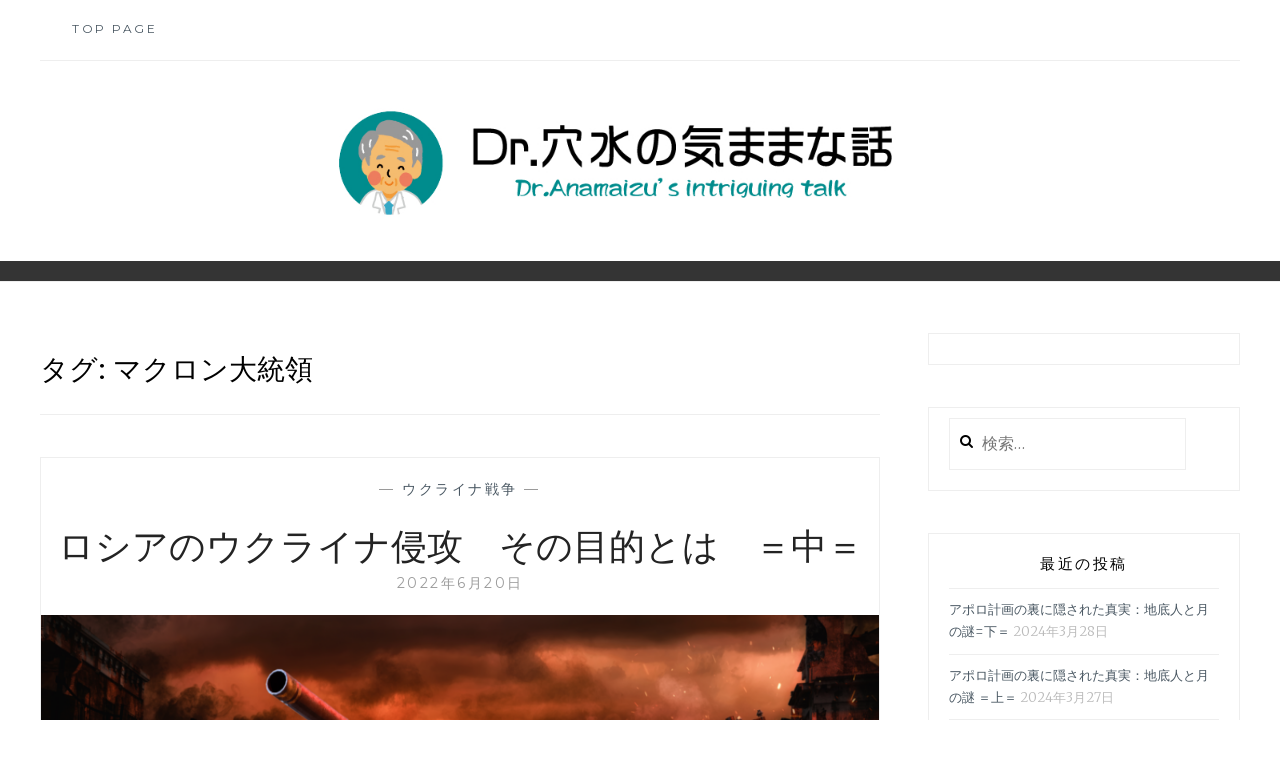

--- FILE ---
content_type: text/html; charset=UTF-8
request_url: https://arthuroil.jp/tag/%E3%83%9E%E3%82%AF%E3%83%AD%E3%83%B3%E5%A4%A7%E7%B5%B1%E9%A0%98/
body_size: 18092
content:
<!DOCTYPE html>
<html lang="ja" xmlns:fb="https://www.facebook.com/2008/fbml" xmlns:addthis="https://www.addthis.com/help/api-spec" >
<head>
<!-- Google Tag Manager -->

<!-- End Google Tag Manager -->
<meta charset="UTF-8">
<meta name="viewport" content="width=device-width, initial-scale=1">
<link rel="profile" href="https://gmpg.org/xfn/11">
<link rel="pingback" href="https://arthuroil.jp/xmlrpc.php">

<meta name='robots' content='index, follow, max-image-preview:large, max-snippet:-1, max-video-preview:-1' />
<!-- Jetpack Site Verification Tags -->
<meta name="google-site-verification" content="aNnRiBZvHOPl5OVJrEzqcPuFoO-gdt-1WeKcEWvxViA" />

	<!-- This site is optimized with the Yoast SEO Premium plugin v24.5 (Yoast SEO v26.6) - https://yoast.com/wordpress/plugins/seo/ -->
	<title>マクロン大統領 アーカイブ - Dr.穴水の気ままな話</title>
	<link rel="canonical" href="https://arthuroil.jp/tag/マクロン大統領/" />
	<meta property="og:locale" content="ja_JP" />
	<meta property="og:type" content="article" />
	<meta property="og:title" content="マクロン大統領 アーカイブ" />
	<meta property="og:url" content="https://arthuroil.jp/tag/マクロン大統領/" />
	<meta property="og:site_name" content="Dr.穴水の気ままな話" />
	<meta name="twitter:card" content="summary_large_image" />
	<script data-jetpack-boost="ignore" type="application/ld+json" class="yoast-schema-graph">{"@context":"https://schema.org","@graph":[{"@type":"CollectionPage","@id":"https://arthuroil.jp/tag/%e3%83%9e%e3%82%af%e3%83%ad%e3%83%b3%e5%a4%a7%e7%b5%b1%e9%a0%98/","url":"https://arthuroil.jp/tag/%e3%83%9e%e3%82%af%e3%83%ad%e3%83%b3%e5%a4%a7%e7%b5%b1%e9%a0%98/","name":"マクロン大統領 アーカイブ - Dr.穴水の気ままな話","isPartOf":{"@id":"https://arthuroil.jp/#website"},"primaryImageOfPage":{"@id":"https://arthuroil.jp/tag/%e3%83%9e%e3%82%af%e3%83%ad%e3%83%b3%e5%a4%a7%e7%b5%b1%e9%a0%98/#primaryimage"},"image":{"@id":"https://arthuroil.jp/tag/%e3%83%9e%e3%82%af%e3%83%ad%e3%83%b3%e5%a4%a7%e7%b5%b1%e9%a0%98/#primaryimage"},"thumbnailUrl":"https://arthuroil.jp/wp-content/uploads/2022/06/shutterstock_2130077543.png","breadcrumb":{"@id":"https://arthuroil.jp/tag/%e3%83%9e%e3%82%af%e3%83%ad%e3%83%b3%e5%a4%a7%e7%b5%b1%e9%a0%98/#breadcrumb"},"inLanguage":"ja"},{"@type":"ImageObject","inLanguage":"ja","@id":"https://arthuroil.jp/tag/%e3%83%9e%e3%82%af%e3%83%ad%e3%83%b3%e5%a4%a7%e7%b5%b1%e9%a0%98/#primaryimage","url":"https://arthuroil.jp/wp-content/uploads/2022/06/shutterstock_2130077543.png","contentUrl":"https://arthuroil.jp/wp-content/uploads/2022/06/shutterstock_2130077543.png","width":1200,"height":800},{"@type":"BreadcrumbList","@id":"https://arthuroil.jp/tag/%e3%83%9e%e3%82%af%e3%83%ad%e3%83%b3%e5%a4%a7%e7%b5%b1%e9%a0%98/#breadcrumb","itemListElement":[{"@type":"ListItem","position":1,"name":"ホーム","item":"https://arthuroil.jp/"},{"@type":"ListItem","position":2,"name":"マクロン大統領"}]},{"@type":"WebSite","@id":"https://arthuroil.jp/#website","url":"https://arthuroil.jp/","name":"Dr.穴水の気ままな話","description":"無数にある未来を予測する","publisher":{"@id":"https://arthuroil.jp/#/schema/person/27c01d61ca5598fe51547544526e3bcd"},"potentialAction":[{"@type":"SearchAction","target":{"@type":"EntryPoint","urlTemplate":"https://arthuroil.jp/?s={search_term_string}"},"query-input":{"@type":"PropertyValueSpecification","valueRequired":true,"valueName":"search_term_string"}}],"inLanguage":"ja"},{"@type":["Person","Organization"],"@id":"https://arthuroil.jp/#/schema/person/27c01d61ca5598fe51547544526e3bcd","name":"KimamaBlog","image":{"@type":"ImageObject","inLanguage":"ja","@id":"https://arthuroil.jp/#/schema/person/image/","url":"https://i0.wp.com/www.sophic.jp/blog/wp-content/uploads/2020/01/003.jpg?fit=1191%2C842&ssl=1","contentUrl":"https://i0.wp.com/www.sophic.jp/blog/wp-content/uploads/2020/01/003.jpg?fit=1191%2C842&ssl=1","width":1191,"height":842,"caption":"KimamaBlog"},"logo":{"@id":"https://arthuroil.jp/#/schema/person/image/"},"description":"１９５２年生まれ。青森市出身。青森県立東高等学校を卒業後、東京電機大学建築学科に在籍中７０年安保闘争に参加。卒後中学校数学教師、ゼネコンの現場監督、タクシー・ドライバーなどを勤務後、琉球大学医学部に入学。在学中より代替医学に興味があり、薬剤師、鍼灸師に学ぶ。平成元年、卒業後は第一期のバイ・ディジタル・オーリング・テスト（BDORT)　の認定医となり、青森市で青森東方クリニック（内科）を開業。O-ringテストを量子論に応用した５次元オーリングテストを提唱し、腸内細菌叢機能の研究中。"}]}</script>
	<!-- / Yoast SEO Premium plugin. -->


<link rel='dns-prefetch' href='//secure.gravatar.com' />
<link rel='dns-prefetch' href='//s7.addthis.com' />
<link rel='dns-prefetch' href='//stats.wp.com' />
<link rel='dns-prefetch' href='//fonts.googleapis.com' />
<link rel='dns-prefetch' href='//widgets.wp.com' />
<link rel='dns-prefetch' href='//s0.wp.com' />
<link rel='dns-prefetch' href='//0.gravatar.com' />
<link rel='dns-prefetch' href='//1.gravatar.com' />
<link rel='dns-prefetch' href='//2.gravatar.com' />
<link rel='dns-prefetch' href='//jetpack.wordpress.com' />
<link rel='dns-prefetch' href='//public-api.wordpress.com' />
<link rel='preconnect' href='//c0.wp.com' />
<link rel="alternate" type="application/rss+xml" title="Dr.穴水の気ままな話 &raquo; フィード" href="https://arthuroil.jp/feed/" />
<link rel="alternate" type="application/rss+xml" title="Dr.穴水の気ままな話 &raquo; コメントフィード" href="https://arthuroil.jp/comments/feed/" />
<link rel="alternate" type="application/rss+xml" title="Dr.穴水の気ままな話 &raquo; マクロン大統領 タグのフィード" href="https://arthuroil.jp/tag/%e3%83%9e%e3%82%af%e3%83%ad%e3%83%b3%e5%a4%a7%e7%b5%b1%e9%a0%98/feed/" />
<style id='wp-img-auto-sizes-contain-inline-css' type='text/css'>
img:is([sizes=auto i],[sizes^="auto," i]){contain-intrinsic-size:3000px 1500px}
/*# sourceURL=wp-img-auto-sizes-contain-inline-css */
</style>
<style id='wp-emoji-styles-inline-css' type='text/css'>

	img.wp-smiley, img.emoji {
		display: inline !important;
		border: none !important;
		box-shadow: none !important;
		height: 1em !important;
		width: 1em !important;
		margin: 0 0.07em !important;
		vertical-align: -0.1em !important;
		background: none !important;
		padding: 0 !important;
	}
/*# sourceURL=wp-emoji-styles-inline-css */
</style>
<style id='wp-block-library-inline-css' type='text/css'>
:root{--wp-block-synced-color:#7a00df;--wp-block-synced-color--rgb:122,0,223;--wp-bound-block-color:var(--wp-block-synced-color);--wp-editor-canvas-background:#ddd;--wp-admin-theme-color:#007cba;--wp-admin-theme-color--rgb:0,124,186;--wp-admin-theme-color-darker-10:#006ba1;--wp-admin-theme-color-darker-10--rgb:0,107,160.5;--wp-admin-theme-color-darker-20:#005a87;--wp-admin-theme-color-darker-20--rgb:0,90,135;--wp-admin-border-width-focus:2px}@media (min-resolution:192dpi){:root{--wp-admin-border-width-focus:1.5px}}.wp-element-button{cursor:pointer}:root .has-very-light-gray-background-color{background-color:#eee}:root .has-very-dark-gray-background-color{background-color:#313131}:root .has-very-light-gray-color{color:#eee}:root .has-very-dark-gray-color{color:#313131}:root .has-vivid-green-cyan-to-vivid-cyan-blue-gradient-background{background:linear-gradient(135deg,#00d084,#0693e3)}:root .has-purple-crush-gradient-background{background:linear-gradient(135deg,#34e2e4,#4721fb 50%,#ab1dfe)}:root .has-hazy-dawn-gradient-background{background:linear-gradient(135deg,#faaca8,#dad0ec)}:root .has-subdued-olive-gradient-background{background:linear-gradient(135deg,#fafae1,#67a671)}:root .has-atomic-cream-gradient-background{background:linear-gradient(135deg,#fdd79a,#004a59)}:root .has-nightshade-gradient-background{background:linear-gradient(135deg,#330968,#31cdcf)}:root .has-midnight-gradient-background{background:linear-gradient(135deg,#020381,#2874fc)}:root{--wp--preset--font-size--normal:16px;--wp--preset--font-size--huge:42px}.has-regular-font-size{font-size:1em}.has-larger-font-size{font-size:2.625em}.has-normal-font-size{font-size:var(--wp--preset--font-size--normal)}.has-huge-font-size{font-size:var(--wp--preset--font-size--huge)}.has-text-align-center{text-align:center}.has-text-align-left{text-align:left}.has-text-align-right{text-align:right}.has-fit-text{white-space:nowrap!important}#end-resizable-editor-section{display:none}.aligncenter{clear:both}.items-justified-left{justify-content:flex-start}.items-justified-center{justify-content:center}.items-justified-right{justify-content:flex-end}.items-justified-space-between{justify-content:space-between}.screen-reader-text{border:0;clip-path:inset(50%);height:1px;margin:-1px;overflow:hidden;padding:0;position:absolute;width:1px;word-wrap:normal!important}.screen-reader-text:focus{background-color:#ddd;clip-path:none;color:#444;display:block;font-size:1em;height:auto;left:5px;line-height:normal;padding:15px 23px 14px;text-decoration:none;top:5px;width:auto;z-index:100000}html :where(.has-border-color){border-style:solid}html :where([style*=border-top-color]){border-top-style:solid}html :where([style*=border-right-color]){border-right-style:solid}html :where([style*=border-bottom-color]){border-bottom-style:solid}html :where([style*=border-left-color]){border-left-style:solid}html :where([style*=border-width]){border-style:solid}html :where([style*=border-top-width]){border-top-style:solid}html :where([style*=border-right-width]){border-right-style:solid}html :where([style*=border-bottom-width]){border-bottom-style:solid}html :where([style*=border-left-width]){border-left-style:solid}html :where(img[class*=wp-image-]){height:auto;max-width:100%}:where(figure){margin:0 0 1em}html :where(.is-position-sticky){--wp-admin--admin-bar--position-offset:var(--wp-admin--admin-bar--height,0px)}@media screen and (max-width:600px){html :where(.is-position-sticky){--wp-admin--admin-bar--position-offset:0px}}

/*# sourceURL=wp-block-library-inline-css */
</style><style id='global-styles-inline-css' type='text/css'>
:root{--wp--preset--aspect-ratio--square: 1;--wp--preset--aspect-ratio--4-3: 4/3;--wp--preset--aspect-ratio--3-4: 3/4;--wp--preset--aspect-ratio--3-2: 3/2;--wp--preset--aspect-ratio--2-3: 2/3;--wp--preset--aspect-ratio--16-9: 16/9;--wp--preset--aspect-ratio--9-16: 9/16;--wp--preset--color--black: #000000;--wp--preset--color--cyan-bluish-gray: #abb8c3;--wp--preset--color--white: #ffffff;--wp--preset--color--pale-pink: #f78da7;--wp--preset--color--vivid-red: #cf2e2e;--wp--preset--color--luminous-vivid-orange: #ff6900;--wp--preset--color--luminous-vivid-amber: #fcb900;--wp--preset--color--light-green-cyan: #7bdcb5;--wp--preset--color--vivid-green-cyan: #00d084;--wp--preset--color--pale-cyan-blue: #8ed1fc;--wp--preset--color--vivid-cyan-blue: #0693e3;--wp--preset--color--vivid-purple: #9b51e0;--wp--preset--gradient--vivid-cyan-blue-to-vivid-purple: linear-gradient(135deg,rgb(6,147,227) 0%,rgb(155,81,224) 100%);--wp--preset--gradient--light-green-cyan-to-vivid-green-cyan: linear-gradient(135deg,rgb(122,220,180) 0%,rgb(0,208,130) 100%);--wp--preset--gradient--luminous-vivid-amber-to-luminous-vivid-orange: linear-gradient(135deg,rgb(252,185,0) 0%,rgb(255,105,0) 100%);--wp--preset--gradient--luminous-vivid-orange-to-vivid-red: linear-gradient(135deg,rgb(255,105,0) 0%,rgb(207,46,46) 100%);--wp--preset--gradient--very-light-gray-to-cyan-bluish-gray: linear-gradient(135deg,rgb(238,238,238) 0%,rgb(169,184,195) 100%);--wp--preset--gradient--cool-to-warm-spectrum: linear-gradient(135deg,rgb(74,234,220) 0%,rgb(151,120,209) 20%,rgb(207,42,186) 40%,rgb(238,44,130) 60%,rgb(251,105,98) 80%,rgb(254,248,76) 100%);--wp--preset--gradient--blush-light-purple: linear-gradient(135deg,rgb(255,206,236) 0%,rgb(152,150,240) 100%);--wp--preset--gradient--blush-bordeaux: linear-gradient(135deg,rgb(254,205,165) 0%,rgb(254,45,45) 50%,rgb(107,0,62) 100%);--wp--preset--gradient--luminous-dusk: linear-gradient(135deg,rgb(255,203,112) 0%,rgb(199,81,192) 50%,rgb(65,88,208) 100%);--wp--preset--gradient--pale-ocean: linear-gradient(135deg,rgb(255,245,203) 0%,rgb(182,227,212) 50%,rgb(51,167,181) 100%);--wp--preset--gradient--electric-grass: linear-gradient(135deg,rgb(202,248,128) 0%,rgb(113,206,126) 100%);--wp--preset--gradient--midnight: linear-gradient(135deg,rgb(2,3,129) 0%,rgb(40,116,252) 100%);--wp--preset--font-size--small: 13px;--wp--preset--font-size--medium: 20px;--wp--preset--font-size--large: 36px;--wp--preset--font-size--x-large: 42px;--wp--preset--spacing--20: 0.44rem;--wp--preset--spacing--30: 0.67rem;--wp--preset--spacing--40: 1rem;--wp--preset--spacing--50: 1.5rem;--wp--preset--spacing--60: 2.25rem;--wp--preset--spacing--70: 3.38rem;--wp--preset--spacing--80: 5.06rem;--wp--preset--shadow--natural: 6px 6px 9px rgba(0, 0, 0, 0.2);--wp--preset--shadow--deep: 12px 12px 50px rgba(0, 0, 0, 0.4);--wp--preset--shadow--sharp: 6px 6px 0px rgba(0, 0, 0, 0.2);--wp--preset--shadow--outlined: 6px 6px 0px -3px rgb(255, 255, 255), 6px 6px rgb(0, 0, 0);--wp--preset--shadow--crisp: 6px 6px 0px rgb(0, 0, 0);}:where(.is-layout-flex){gap: 0.5em;}:where(.is-layout-grid){gap: 0.5em;}body .is-layout-flex{display: flex;}.is-layout-flex{flex-wrap: wrap;align-items: center;}.is-layout-flex > :is(*, div){margin: 0;}body .is-layout-grid{display: grid;}.is-layout-grid > :is(*, div){margin: 0;}:where(.wp-block-columns.is-layout-flex){gap: 2em;}:where(.wp-block-columns.is-layout-grid){gap: 2em;}:where(.wp-block-post-template.is-layout-flex){gap: 1.25em;}:where(.wp-block-post-template.is-layout-grid){gap: 1.25em;}.has-black-color{color: var(--wp--preset--color--black) !important;}.has-cyan-bluish-gray-color{color: var(--wp--preset--color--cyan-bluish-gray) !important;}.has-white-color{color: var(--wp--preset--color--white) !important;}.has-pale-pink-color{color: var(--wp--preset--color--pale-pink) !important;}.has-vivid-red-color{color: var(--wp--preset--color--vivid-red) !important;}.has-luminous-vivid-orange-color{color: var(--wp--preset--color--luminous-vivid-orange) !important;}.has-luminous-vivid-amber-color{color: var(--wp--preset--color--luminous-vivid-amber) !important;}.has-light-green-cyan-color{color: var(--wp--preset--color--light-green-cyan) !important;}.has-vivid-green-cyan-color{color: var(--wp--preset--color--vivid-green-cyan) !important;}.has-pale-cyan-blue-color{color: var(--wp--preset--color--pale-cyan-blue) !important;}.has-vivid-cyan-blue-color{color: var(--wp--preset--color--vivid-cyan-blue) !important;}.has-vivid-purple-color{color: var(--wp--preset--color--vivid-purple) !important;}.has-black-background-color{background-color: var(--wp--preset--color--black) !important;}.has-cyan-bluish-gray-background-color{background-color: var(--wp--preset--color--cyan-bluish-gray) !important;}.has-white-background-color{background-color: var(--wp--preset--color--white) !important;}.has-pale-pink-background-color{background-color: var(--wp--preset--color--pale-pink) !important;}.has-vivid-red-background-color{background-color: var(--wp--preset--color--vivid-red) !important;}.has-luminous-vivid-orange-background-color{background-color: var(--wp--preset--color--luminous-vivid-orange) !important;}.has-luminous-vivid-amber-background-color{background-color: var(--wp--preset--color--luminous-vivid-amber) !important;}.has-light-green-cyan-background-color{background-color: var(--wp--preset--color--light-green-cyan) !important;}.has-vivid-green-cyan-background-color{background-color: var(--wp--preset--color--vivid-green-cyan) !important;}.has-pale-cyan-blue-background-color{background-color: var(--wp--preset--color--pale-cyan-blue) !important;}.has-vivid-cyan-blue-background-color{background-color: var(--wp--preset--color--vivid-cyan-blue) !important;}.has-vivid-purple-background-color{background-color: var(--wp--preset--color--vivid-purple) !important;}.has-black-border-color{border-color: var(--wp--preset--color--black) !important;}.has-cyan-bluish-gray-border-color{border-color: var(--wp--preset--color--cyan-bluish-gray) !important;}.has-white-border-color{border-color: var(--wp--preset--color--white) !important;}.has-pale-pink-border-color{border-color: var(--wp--preset--color--pale-pink) !important;}.has-vivid-red-border-color{border-color: var(--wp--preset--color--vivid-red) !important;}.has-luminous-vivid-orange-border-color{border-color: var(--wp--preset--color--luminous-vivid-orange) !important;}.has-luminous-vivid-amber-border-color{border-color: var(--wp--preset--color--luminous-vivid-amber) !important;}.has-light-green-cyan-border-color{border-color: var(--wp--preset--color--light-green-cyan) !important;}.has-vivid-green-cyan-border-color{border-color: var(--wp--preset--color--vivid-green-cyan) !important;}.has-pale-cyan-blue-border-color{border-color: var(--wp--preset--color--pale-cyan-blue) !important;}.has-vivid-cyan-blue-border-color{border-color: var(--wp--preset--color--vivid-cyan-blue) !important;}.has-vivid-purple-border-color{border-color: var(--wp--preset--color--vivid-purple) !important;}.has-vivid-cyan-blue-to-vivid-purple-gradient-background{background: var(--wp--preset--gradient--vivid-cyan-blue-to-vivid-purple) !important;}.has-light-green-cyan-to-vivid-green-cyan-gradient-background{background: var(--wp--preset--gradient--light-green-cyan-to-vivid-green-cyan) !important;}.has-luminous-vivid-amber-to-luminous-vivid-orange-gradient-background{background: var(--wp--preset--gradient--luminous-vivid-amber-to-luminous-vivid-orange) !important;}.has-luminous-vivid-orange-to-vivid-red-gradient-background{background: var(--wp--preset--gradient--luminous-vivid-orange-to-vivid-red) !important;}.has-very-light-gray-to-cyan-bluish-gray-gradient-background{background: var(--wp--preset--gradient--very-light-gray-to-cyan-bluish-gray) !important;}.has-cool-to-warm-spectrum-gradient-background{background: var(--wp--preset--gradient--cool-to-warm-spectrum) !important;}.has-blush-light-purple-gradient-background{background: var(--wp--preset--gradient--blush-light-purple) !important;}.has-blush-bordeaux-gradient-background{background: var(--wp--preset--gradient--blush-bordeaux) !important;}.has-luminous-dusk-gradient-background{background: var(--wp--preset--gradient--luminous-dusk) !important;}.has-pale-ocean-gradient-background{background: var(--wp--preset--gradient--pale-ocean) !important;}.has-electric-grass-gradient-background{background: var(--wp--preset--gradient--electric-grass) !important;}.has-midnight-gradient-background{background: var(--wp--preset--gradient--midnight) !important;}.has-small-font-size{font-size: var(--wp--preset--font-size--small) !important;}.has-medium-font-size{font-size: var(--wp--preset--font-size--medium) !important;}.has-large-font-size{font-size: var(--wp--preset--font-size--large) !important;}.has-x-large-font-size{font-size: var(--wp--preset--font-size--x-large) !important;}
/*# sourceURL=global-styles-inline-css */
</style>

<style id='classic-theme-styles-inline-css' type='text/css'>
/*! This file is auto-generated */
.wp-block-button__link{color:#fff;background-color:#32373c;border-radius:9999px;box-shadow:none;text-decoration:none;padding:calc(.667em + 2px) calc(1.333em + 2px);font-size:1.125em}.wp-block-file__button{background:#32373c;color:#fff;text-decoration:none}
/*# sourceURL=/wp-includes/css/classic-themes.min.css */
</style>
<link rel='stylesheet' id='contact-form-7-css' href='https://arthuroil.jp/wp-content/plugins/contact-form-7/includes/css/styles.css?ver=6.1.4' type='text/css' media='all' />
<link rel='stylesheet' id='SFSImainCss-css' href='https://arthuroil.jp/wp-content/plugins/ultimate-social-media-icons/css/sfsi-style.css?ver=2.9.5' type='text/css' media='all' />
<link rel='stylesheet' id='anissa-style-css' href='https://arthuroil.jp/wp-content/themes/anissa/style.css?ver=1e4cea59f53aaede6191dca5dbbf9323' type='text/css' media='all' />
<link rel='stylesheet' id='anissa-fonts-css' href='https://fonts.googleapis.com/css?family=Playfair+Display%3A400%2C700%7CMontserrat%3A400%2C700%7CMerriweather%3A400%2C300%2C700&#038;subset=latin%2Clatin-ext' type='text/css' media='all' />
<link rel='stylesheet' id='anissa-fontawesome-css' href='https://arthuroil.jp/wp-content/themes/anissa/fonts/font-awesome.css?ver=4.3.0' type='text/css' media='all' />
<link rel='stylesheet' id='jetpack_likes-css' href='https://c0.wp.com/p/jetpack/15.3.1/modules/likes/style.css' type='text/css' media='all' />
<link rel='stylesheet' id='addthis_all_pages-css' href='https://arthuroil.jp/wp-content/plugins/addthis/frontend/build/addthis_wordpress_public.min.css?ver=1e4cea59f53aaede6191dca5dbbf9323' type='text/css' media='all' />
<link rel='stylesheet' id='sharedaddy-css' href='https://c0.wp.com/p/jetpack/15.3.1/modules/sharedaddy/sharing.css' type='text/css' media='all' />
<link rel='stylesheet' id='social-logos-css' href='https://c0.wp.com/p/jetpack/15.3.1/_inc/social-logos/social-logos.min.css' type='text/css' media='all' />
<script data-jetpack-boost="ignore" type="text/javascript" src="https://c0.wp.com/c/6.9/wp-includes/js/jquery/jquery.min.js" id="jquery-core-js"></script>

<link rel="https://api.w.org/" href="https://arthuroil.jp/wp-json/" /><link rel="alternate" title="JSON" type="application/json" href="https://arthuroil.jp/wp-json/wp/v2/tags/540" /><link rel="EditURI" type="application/rsd+xml" title="RSD" href="https://arthuroil.jp/xmlrpc.php?rsd" />
<meta name="follow.[base64]" content="JjFwvdQR8LZcB6exY2xZ"/>	<style>img#wpstats{display:none}</style>
		<style type="text/css">.recentcomments a{display:inline !important;padding:0 !important;margin:0 !important;}</style>
		<style type="text/css" id="custom-header-image">
			.site-branding:before {
				background-image: url( https://arthuroil.jp/wp-content/uploads/2019/04/blog_logo4.jpg);
				background-position: center;
				background-repeat: no-repeat;
				background-size: cover;
				content: "";
				display: block;
				position: absolute;
				top: 0;
				left: 0;
				width: 100%;
				height: 100%;
				z-index:-1;
			}
		</style>
		<style type="text/css">
			.site-title,
		.site-description {
			position: absolute;
			clip: rect(1px, 1px, 1px, 1px);
		}
		</style>
	<link rel="icon" href="https://arthuroil.jp/wp-content/uploads/2018/07/cropped-blog_icon-32x32.png" sizes="32x32" />
<link rel="icon" href="https://arthuroil.jp/wp-content/uploads/2018/07/cropped-blog_icon-192x192.png" sizes="192x192" />
<link rel="apple-touch-icon" href="https://arthuroil.jp/wp-content/uploads/2018/07/cropped-blog_icon-180x180.png" />
<meta name="msapplication-TileImage" content="https://arthuroil.jp/wp-content/uploads/2018/07/cropped-blog_icon-270x270.png" />

<!-- Global site tag (gtag.js) - Google Analytics -->


</head>

<body data-rsssl=1 class="archive tag tag-540 wp-theme-anissa sfsi_actvite_theme_animated_icons">
<!-- Google Tag Manager (noscript) -->
<noscript><iframe src="https://www.googletagmanager.com/ns.html?id=GTM-WVVG7LW"
height="0" width="0" style="display:none;visibility:hidden"></iframe></noscript>
<!-- End Google Tag Manager (noscript) -->
	
<div id="page" class="hfeed site">
	<a class="skip-link screen-reader-text" href="#content">コンテンツにスキップ</a>

	<header id="masthead" class="site-header" role="banner">
		<nav id="site-navigation" class="main-navigation clear" role="navigation">
			<button class="menu-toggle" aria-controls="primary-menu" aria-expanded="false">メニュー</button>
			<div class="menu-navi_menu-container"><ul id="primary-menu" class="menu"><li id="menu-item-420" class="menu-item menu-item-type-custom menu-item-object-custom menu-item-home menu-item-420"><a href="https://arthuroil.jp">TOP PAGE</a></li>
</ul></div>
					</nav><!-- #site-navigation -->

		<div class="site-branding">						<h1 class="site-title"><a href="https://arthuroil.jp/" rel="home">Dr.穴水の気ままな話</a></h1>
			<h2 class="site-description">無数にある未来を予測する</h2>
		</div><!-- .site-branding -->
	</header><!-- #masthead -->

	<div id="content" class="site-content">
	<div class="wrap clear">
	
<div id="primary" class="content-area">
  <main id="main" class="site-main" role="main">
        <header class="page-header">
      <h1 class="page-title">タグ: <span>マクロン大統領</span></h1>    </header>
    <!-- .page-header -->
    
            
<article id="post-2295" class="post-2295 post type-post status-publish format-standard has-post-thumbnail hentry category-ukrainian-war tag-493 tag-538 tag-494 tag-539 tag-540 tag-423 tag-537">
<div class="entry-cat">
			&mdash; <a href="https://arthuroil.jp/category/ukrainian-war/" rel="category tag">ウクライナ戦争</a> &mdash;
		</div><!-- .entry-cat -->
	<header class="entry-header">
		<h1 class="entry-title"><a href="https://arthuroil.jp/ukrainian-war/%e3%83%ad%e3%82%b7%e3%82%a2%e3%81%ae%e3%82%a6%e3%82%af%e3%83%a9%e3%82%a4%e3%83%8a%e4%be%b5%e6%94%bb%e3%80%80%e3%81%9d%e3%81%ae%e7%9b%ae%e7%9a%84%e3%81%a8%e3%81%af%e3%80%80%ef%bc%9d%e4%b8%ad%ef%bc%9d/kimamablog/" rel="bookmark">ロシアのウクライナ侵攻　その目的とは　＝中＝</a></h1>	<div class="entry-datetop">
			<a href="https://arthuroil.jp/ukrainian-war/%e3%83%ad%e3%82%b7%e3%82%a2%e3%81%ae%e3%82%a6%e3%82%af%e3%83%a9%e3%82%a4%e3%83%8a%e4%be%b5%e6%94%bb%e3%80%80%e3%81%9d%e3%81%ae%e7%9b%ae%e7%9a%84%e3%81%a8%e3%81%af%e3%80%80%ef%bc%9d%e4%b8%ad%ef%bc%9d/kimamablog/" title="ロシアのウクライナ侵攻　その目的とは　＝中＝">2022年6月20日</a>
		</div><!-- .entry-datetop -->
					<div class="featured-image">
				<a href="https://arthuroil.jp/ukrainian-war/%e3%83%ad%e3%82%b7%e3%82%a2%e3%81%ae%e3%82%a6%e3%82%af%e3%83%a9%e3%82%a4%e3%83%8a%e4%be%b5%e6%94%bb%e3%80%80%e3%81%9d%e3%81%ae%e7%9b%ae%e7%9a%84%e3%81%a8%e3%81%af%e3%80%80%ef%bc%9d%e4%b8%ad%ef%bc%9d/kimamablog/" title="ロシアのウクライナ侵攻　その目的とは　＝中＝"><img width="900" height="450" src="https://arthuroil.jp/wp-content/uploads/2022/06/shutterstock_2130077543-900x450.png" class="attachment-anissa-home size-anissa-home wp-post-image" alt="" decoding="async" fetchpriority="high" /></a>         
			</div>
			</header><!-- .entry-header -->

	<div class="entry-summary">
		<div class="at-above-post-arch-page addthis_tool" data-url="https://arthuroil.jp/ukrainian-war/%e3%83%ad%e3%82%b7%e3%82%a2%e3%81%ae%e3%82%a6%e3%82%af%e3%83%a9%e3%82%a4%e3%83%8a%e4%be%b5%e6%94%bb%e3%80%80%e3%81%9d%e3%81%ae%e7%9b%ae%e7%9a%84%e3%81%a8%e3%81%af%e3%80%80%ef%bc%9d%e4%b8%ad%ef%bc%9d/kimamablog/"></div>
<p>現代は誘導ミサイル（誘導弾）が一般的です。ライフルや拳銃のように狙いを定めて撃つ訓練はもう必要ありません。ウクライナ軍が使っている携行式対戦車ミサイルのジャベリンも赤外線による誘導ミサイルのため、戦車を画像として認識し、&hellip; <a class="more-link" href="https://arthuroil.jp/ukrainian-war/%e3%83%ad%e3%82%b7%e3%82%a2%e3%81%ae%e3%82%a6%e3%82%af%e3%83%a9%e3%82%a4%e3%83%8a%e4%be%b5%e6%94%bb%e3%80%80%e3%81%9d%e3%81%ae%e7%9b%ae%e7%9a%84%e3%81%a8%e3%81%af%e3%80%80%ef%bc%9d%e4%b8%ad%ef%bc%9d/kimamablog/">もっと読む <span class="screen-reader-text">ロシアのウクライナ侵攻　その目的とは　＝中＝</span></a><!-- AddThis Advanced Settings above via filter on get_the_excerpt --><!-- AddThis Advanced Settings below via filter on get_the_excerpt --><!-- AddThis Advanced Settings generic via filter on get_the_excerpt --><!-- AddThis Share Buttons above via filter on get_the_excerpt --><!-- AddThis Share Buttons below via filter on get_the_excerpt --></p>
<div class="at-below-post-arch-page addthis_tool" data-url="https://arthuroil.jp/ukrainian-war/%e3%83%ad%e3%82%b7%e3%82%a2%e3%81%ae%e3%82%a6%e3%82%af%e3%83%a9%e3%82%a4%e3%83%8a%e4%be%b5%e6%94%bb%e3%80%80%e3%81%9d%e3%81%ae%e7%9b%ae%e7%9a%84%e3%81%a8%e3%81%af%e3%80%80%ef%bc%9d%e4%b8%ad%ef%bc%9d/kimamablog/"></div>
<p><!-- AddThis Share Buttons generic via filter on get_the_excerpt --></p>
<div class="sharedaddy sd-sharing-enabled"><div class="robots-nocontent sd-block sd-social sd-social-icon-text sd-sharing"><h3 class="sd-title">共有:</h3><div class="sd-content"><ul><li><a href="#" class="sharing-anchor sd-button share-more"><span>シェア</span></a></li><li class="share-end"></li></ul><div class="sharing-hidden"><div class="inner" style="display: none;"><ul><li class="share-print"><a rel="nofollow noopener noreferrer"
				data-shared="sharing-print-2295"
				class="share-print sd-button share-icon"
				href="https://arthuroil.jp/ukrainian-war/%e3%83%ad%e3%82%b7%e3%82%a2%e3%81%ae%e3%82%a6%e3%82%af%e3%83%a9%e3%82%a4%e3%83%8a%e4%be%b5%e6%94%bb%e3%80%80%e3%81%9d%e3%81%ae%e7%9b%ae%e7%9a%84%e3%81%a8%e3%81%af%e3%80%80%ef%bc%9d%e4%b8%ad%ef%bc%9d/kimamablog/?share=print"
				target="_blank"
				aria-labelledby="sharing-print-2295"
				>
				<span id="sharing-print-2295" hidden>クリックして印刷 (新しいウィンドウで開きます)</span>
				<span>印刷</span>
			</a></li><li class="share-facebook"><a rel="nofollow noopener noreferrer"
				data-shared="sharing-facebook-2295"
				class="share-facebook sd-button share-icon"
				href="https://arthuroil.jp/ukrainian-war/%e3%83%ad%e3%82%b7%e3%82%a2%e3%81%ae%e3%82%a6%e3%82%af%e3%83%a9%e3%82%a4%e3%83%8a%e4%be%b5%e6%94%bb%e3%80%80%e3%81%9d%e3%81%ae%e7%9b%ae%e7%9a%84%e3%81%a8%e3%81%af%e3%80%80%ef%bc%9d%e4%b8%ad%ef%bc%9d/kimamablog/?share=facebook"
				target="_blank"
				aria-labelledby="sharing-facebook-2295"
				>
				<span id="sharing-facebook-2295" hidden>Facebook で共有するにはクリックしてください (新しいウィンドウで開きます)</span>
				<span>Facebook</span>
			</a></li><li class="share-email"><a rel="nofollow noopener noreferrer"
				data-shared="sharing-email-2295"
				class="share-email sd-button share-icon"
				href="mailto:?subject=%5B%E5%85%B1%E6%9C%89%E6%8A%95%E7%A8%BF%5D%20%E3%83%AD%E3%82%B7%E3%82%A2%E3%81%AE%E3%82%A6%E3%82%AF%E3%83%A9%E3%82%A4%E3%83%8A%E4%BE%B5%E6%94%BB%E3%80%80%E3%81%9D%E3%81%AE%E7%9B%AE%E7%9A%84%E3%81%A8%E3%81%AF%E3%80%80%EF%BC%9D%E4%B8%AD%EF%BC%9D&#038;body=https%3A%2F%2Farthuroil.jp%2Fukrainian-war%2F%25e3%2583%25ad%25e3%2582%25b7%25e3%2582%25a2%25e3%2581%25ae%25e3%2582%25a6%25e3%2582%25af%25e3%2583%25a9%25e3%2582%25a4%25e3%2583%258a%25e4%25be%25b5%25e6%2594%25bb%25e3%2580%2580%25e3%2581%259d%25e3%2581%25ae%25e7%259b%25ae%25e7%259a%2584%25e3%2581%25a8%25e3%2581%25af%25e3%2580%2580%25ef%25bc%259d%25e4%25b8%25ad%25ef%25bc%259d%2Fkimamablog%2F&#038;share=email"
				target="_blank"
				aria-labelledby="sharing-email-2295"
				data-email-share-error-title="メールの設定は完了していますか ?" data-email-share-error-text="メールでの共有に問題がある場合、お使いのブラウザーにメールアドレスが設定されていない可能性があります。 新しいメールアドレスの作成が必要になることがあります。" data-email-share-nonce="3f41270fac" data-email-share-track-url="https://arthuroil.jp/ukrainian-war/%e3%83%ad%e3%82%b7%e3%82%a2%e3%81%ae%e3%82%a6%e3%82%af%e3%83%a9%e3%82%a4%e3%83%8a%e4%be%b5%e6%94%bb%e3%80%80%e3%81%9d%e3%81%ae%e7%9b%ae%e7%9a%84%e3%81%a8%e3%81%af%e3%80%80%ef%bc%9d%e4%b8%ad%ef%bc%9d/kimamablog/?share=email">
				<span id="sharing-email-2295" hidden>クリックして友達にメールでリンクを送信 (新しいウィンドウで開きます)</span>
				<span>メールアドレス</span>
			</a></li><li class="share-twitter"><a rel="nofollow noopener noreferrer"
				data-shared="sharing-twitter-2295"
				class="share-twitter sd-button share-icon"
				href="https://arthuroil.jp/ukrainian-war/%e3%83%ad%e3%82%b7%e3%82%a2%e3%81%ae%e3%82%a6%e3%82%af%e3%83%a9%e3%82%a4%e3%83%8a%e4%be%b5%e6%94%bb%e3%80%80%e3%81%9d%e3%81%ae%e7%9b%ae%e7%9a%84%e3%81%a8%e3%81%af%e3%80%80%ef%bc%9d%e4%b8%ad%ef%bc%9d/kimamablog/?share=twitter"
				target="_blank"
				aria-labelledby="sharing-twitter-2295"
				>
				<span id="sharing-twitter-2295" hidden>クリックして X で共有 (新しいウィンドウで開きます)</span>
				<span>X</span>
			</a></li><li class="share-end"></li></ul></div></div></div></div></div><div class='sharedaddy sd-block sd-like jetpack-likes-widget-wrapper jetpack-likes-widget-unloaded' id='like-post-wrapper-154559789-2295-694142e22e8f6' data-src='https://widgets.wp.com/likes/?ver=15.3.1#blog_id=154559789&amp;post_id=2295&amp;origin=arthuroil.jp&amp;obj_id=154559789-2295-694142e22e8f6' data-name='like-post-frame-154559789-2295-694142e22e8f6' data-title='いいねまたはリブログ'><h3 class="sd-title">いいね:</h3><div class='likes-widget-placeholder post-likes-widget-placeholder' style='height: 55px;'><span class='button'><span>いいね</span></span> <span class="loading">読み込み中…</span></div><span class='sd-text-color'></span><a class='sd-link-color'></a></div>	</div><!-- .entry-excerpt -->

</article><!-- #post-## -->
              </main>
  <!-- #main --> 
</div>
<!-- #primary -->


<div id="secondary" class="widget-area sidebar" role="complementary">
  <aside id="google_translate_widget-4" class="widget widget_google_translate_widget"><div id="google_translate_element"></div></aside><aside id="search-3" class="widget widget_search"><form role="search" method="get" class="search-form" action="https://arthuroil.jp/">
				<label>
					<span class="screen-reader-text">検索:</span>
					<input type="search" class="search-field" placeholder="検索&hellip;" value="" name="s" />
				</label>
				<input type="submit" class="search-submit" value="検索" />
			</form></aside>
		<aside id="recent-posts-2" class="widget widget_recent_entries">
		<h1 class="widget-title">最近の投稿</h1>
		<ul>
											<li>
					<a href="https://arthuroil.jp/prediction/%e3%82%a2%e3%83%9d%e3%83%ad%e8%a8%88%e7%94%bb%e3%81%ae%e8%a3%8f%e3%81%ab%e9%9a%a0%e3%81%95%e3%82%8c%e3%81%9f%e7%9c%9f%e5%ae%9f%ef%bc%9a%e5%9c%b0%e5%ba%95%e4%ba%ba%e3%81%a8%e6%9c%88%e3%81%ae%e8%ac%8e-2/kimamablog/">アポロ計画の裏に隠された真実：地底人と月の謎=下＝</a>
											<span class="post-date">2024年3月28日</span>
									</li>
											<li>
					<a href="https://arthuroil.jp/prediction/%e3%82%a2%e3%83%9d%e3%83%ad%e8%a8%88%e7%94%bb%e3%81%ae%e8%a3%8f%e3%81%ab%e9%9a%a0%e3%81%95%e3%82%8c%e3%81%9f%e7%9c%9f%e5%ae%9f%ef%bc%9a%e5%9c%b0%e5%ba%95%e4%ba%ba%e3%81%a8%e6%9c%88%e3%81%ae%e8%ac%8e/kimamablog/">アポロ計画の裏に隠された真実：地底人と月の謎 ＝上＝</a>
											<span class="post-date">2024年3月27日</span>
									</li>
											<li>
					<a href="https://arthuroil.jp/prediction/%ef%bc%95%e6%9c%88%e3%81%ae%e9%a3%9f%e7%b3%a7%e5%8d%b1%e6%a9%9f%ef%bc%9a%e5%a4%a7%e5%9c%b0%e9%9c%87%e3%81%a8%e7%81%ab%e5%b1%b1%e5%99%b4%e7%81%ab%e3%81%ae%e9%80%a3%e9%8e%96/kimamablog/">５月の食糧危機：大地震と火山噴火の連鎖</a>
											<span class="post-date">2024年2月20日</span>
									</li>
											<li>
					<a href="https://arthuroil.jp/prediction/%e9%8a%80%e6%b2%b3%e6%84%8f%e8%ad%98%e3%81%a8%e5%9c%b0%e7%90%83%e6%84%8f%e8%ad%98%e3%81%ae%e5%85%b1%e9%b3%b4%ef%bc%9a%e6%96%b0%e3%81%9f%e3%81%aa%e6%99%82%e4%bb%a3%e3%81%ae%e5%b9%95%e9%96%8b%e3%81%91/kimamablog/">銀河意識と地球意識の共鳴：新たな時代の幕開け</a>
											<span class="post-date">2024年2月15日</span>
									</li>
					</ul>

		</aside><aside id="categories-5" class="widget widget_categories"><h1 class="widget-title">カテゴリー</h1><form action="https://arthuroil.jp" method="get"><label class="screen-reader-text" for="cat">カテゴリー</label><select  name='cat' id='cat' class='postform'>
	<option value='-1'>カテゴリーを選択</option>
	<option class="level-0" value="64">５次元オーリングテスト&nbsp;&nbsp;(32)</option>
	<option class="level-0" value="38">CBD&nbsp;&nbsp;(3)</option>
	<option class="level-0" value="498">ウクライナ戦争&nbsp;&nbsp;(13)</option>
	<option class="level-0" value="360">うつ病&nbsp;&nbsp;(3)</option>
	<option class="level-0" value="45">サプリメントの害&nbsp;&nbsp;(1)</option>
	<option class="level-0" value="31">テロメア&nbsp;&nbsp;(3)</option>
	<option class="level-0" value="6">健康&nbsp;&nbsp;(79)</option>
	<option class="level-1" value="277">&nbsp;&nbsp;&nbsp;COVID-19&nbsp;&nbsp;(37)</option>
	<option class="level-2" value="372">&nbsp;&nbsp;&nbsp;&nbsp;&nbsp;&nbsp;ワクチン&nbsp;&nbsp;(20)</option>
	<option class="level-1" value="30">&nbsp;&nbsp;&nbsp;糖尿病&nbsp;&nbsp;(4)</option>
	<option class="level-1" value="7">&nbsp;&nbsp;&nbsp;認知症&nbsp;&nbsp;(1)</option>
	<option class="level-0" value="24">副作用&nbsp;&nbsp;(2)</option>
	<option class="level-1" value="25">&nbsp;&nbsp;&nbsp;うつ病&nbsp;&nbsp;(1)</option>
	<option class="level-0" value="3">大麻草&nbsp;&nbsp;(6)</option>
	<option class="level-0" value="119">我が家の仲間たち&nbsp;&nbsp;(1)</option>
	<option class="level-0" value="44">推奨品&nbsp;&nbsp;(9)</option>
	<option class="level-0" value="147">政策&nbsp;&nbsp;(18)</option>
	<option class="level-0" value="185">未来予測&nbsp;&nbsp;(30)</option>
	<option class="level-0" value="8">癌&nbsp;&nbsp;(14)</option>
	<option class="level-1" value="176">&nbsp;&nbsp;&nbsp;乳がん&nbsp;&nbsp;(3)</option>
	<option class="level-1" value="175">&nbsp;&nbsp;&nbsp;子宮頸がん&nbsp;&nbsp;(1)</option>
	<option class="level-1" value="9">&nbsp;&nbsp;&nbsp;胃がん&nbsp;&nbsp;(1)</option>
	<option class="level-1" value="319">&nbsp;&nbsp;&nbsp;膵臓がん&nbsp;&nbsp;(1)</option>
	<option class="level-0" value="4">腸内細菌叢&nbsp;&nbsp;(15)</option>
	<option class="level-1" value="5">&nbsp;&nbsp;&nbsp;イケダ指数&nbsp;&nbsp;(3)</option>
	<option class="level-0" value="98">電界&nbsp;&nbsp;(2)</option>
	<option class="level-0" value="97">電磁波&nbsp;&nbsp;(8)</option>
	<option class="level-0" value="560">食糧危機&nbsp;&nbsp;(3)</option>
</select>
</form>
</aside><aside id="archives-2" class="widget widget_archive"><h1 class="widget-title">アーカイブ</h1>
			<ul>
					<li><a href='https://arthuroil.jp/2024/03/'>2024年3月</a>&nbsp;(2)</li>
	<li><a href='https://arthuroil.jp/2024/02/'>2024年2月</a>&nbsp;(2)</li>
	<li><a href='https://arthuroil.jp/2024/01/'>2024年1月</a>&nbsp;(1)</li>
	<li><a href='https://arthuroil.jp/2023/04/'>2023年4月</a>&nbsp;(2)</li>
	<li><a href='https://arthuroil.jp/2023/01/'>2023年1月</a>&nbsp;(2)</li>
	<li><a href='https://arthuroil.jp/2022/12/'>2022年12月</a>&nbsp;(1)</li>
	<li><a href='https://arthuroil.jp/2022/08/'>2022年8月</a>&nbsp;(3)</li>
	<li><a href='https://arthuroil.jp/2022/07/'>2022年7月</a>&nbsp;(3)</li>
	<li><a href='https://arthuroil.jp/2022/06/'>2022年6月</a>&nbsp;(2)</li>
	<li><a href='https://arthuroil.jp/2022/05/'>2022年5月</a>&nbsp;(2)</li>
	<li><a href='https://arthuroil.jp/2022/04/'>2022年4月</a>&nbsp;(6)</li>
	<li><a href='https://arthuroil.jp/2022/03/'>2022年3月</a>&nbsp;(4)</li>
	<li><a href='https://arthuroil.jp/2022/02/'>2022年2月</a>&nbsp;(3)</li>
	<li><a href='https://arthuroil.jp/2022/01/'>2022年1月</a>&nbsp;(4)</li>
	<li><a href='https://arthuroil.jp/2021/12/'>2021年12月</a>&nbsp;(2)</li>
	<li><a href='https://arthuroil.jp/2021/11/'>2021年11月</a>&nbsp;(2)</li>
	<li><a href='https://arthuroil.jp/2021/10/'>2021年10月</a>&nbsp;(2)</li>
	<li><a href='https://arthuroil.jp/2021/09/'>2021年9月</a>&nbsp;(7)</li>
	<li><a href='https://arthuroil.jp/2021/08/'>2021年8月</a>&nbsp;(3)</li>
	<li><a href='https://arthuroil.jp/2021/07/'>2021年7月</a>&nbsp;(4)</li>
	<li><a href='https://arthuroil.jp/2021/06/'>2021年6月</a>&nbsp;(2)</li>
	<li><a href='https://arthuroil.jp/2021/04/'>2021年4月</a>&nbsp;(1)</li>
	<li><a href='https://arthuroil.jp/2021/03/'>2021年3月</a>&nbsp;(1)</li>
	<li><a href='https://arthuroil.jp/2021/02/'>2021年2月</a>&nbsp;(3)</li>
	<li><a href='https://arthuroil.jp/2021/01/'>2021年1月</a>&nbsp;(7)</li>
	<li><a href='https://arthuroil.jp/2020/12/'>2020年12月</a>&nbsp;(2)</li>
	<li><a href='https://arthuroil.jp/2020/11/'>2020年11月</a>&nbsp;(3)</li>
	<li><a href='https://arthuroil.jp/2020/10/'>2020年10月</a>&nbsp;(6)</li>
	<li><a href='https://arthuroil.jp/2020/09/'>2020年9月</a>&nbsp;(4)</li>
	<li><a href='https://arthuroil.jp/2020/08/'>2020年8月</a>&nbsp;(1)</li>
	<li><a href='https://arthuroil.jp/2020/07/'>2020年7月</a>&nbsp;(3)</li>
	<li><a href='https://arthuroil.jp/2020/06/'>2020年6月</a>&nbsp;(2)</li>
	<li><a href='https://arthuroil.jp/2020/05/'>2020年5月</a>&nbsp;(3)</li>
	<li><a href='https://arthuroil.jp/2020/04/'>2020年4月</a>&nbsp;(1)</li>
	<li><a href='https://arthuroil.jp/2020/03/'>2020年3月</a>&nbsp;(2)</li>
	<li><a href='https://arthuroil.jp/2020/02/'>2020年2月</a>&nbsp;(4)</li>
	<li><a href='https://arthuroil.jp/2020/01/'>2020年1月</a>&nbsp;(2)</li>
	<li><a href='https://arthuroil.jp/2019/12/'>2019年12月</a>&nbsp;(2)</li>
	<li><a href='https://arthuroil.jp/2019/11/'>2019年11月</a>&nbsp;(2)</li>
	<li><a href='https://arthuroil.jp/2019/10/'>2019年10月</a>&nbsp;(2)</li>
	<li><a href='https://arthuroil.jp/2019/09/'>2019年9月</a>&nbsp;(2)</li>
	<li><a href='https://arthuroil.jp/2019/08/'>2019年8月</a>&nbsp;(2)</li>
	<li><a href='https://arthuroil.jp/2019/07/'>2019年7月</a>&nbsp;(2)</li>
	<li><a href='https://arthuroil.jp/2019/06/'>2019年6月</a>&nbsp;(3)</li>
	<li><a href='https://arthuroil.jp/2019/05/'>2019年5月</a>&nbsp;(3)</li>
	<li><a href='https://arthuroil.jp/2019/04/'>2019年4月</a>&nbsp;(3)</li>
	<li><a href='https://arthuroil.jp/2019/03/'>2019年3月</a>&nbsp;(4)</li>
	<li><a href='https://arthuroil.jp/2019/02/'>2019年2月</a>&nbsp;(2)</li>
	<li><a href='https://arthuroil.jp/2019/01/'>2019年1月</a>&nbsp;(4)</li>
	<li><a href='https://arthuroil.jp/2018/12/'>2018年12月</a>&nbsp;(3)</li>
	<li><a href='https://arthuroil.jp/2018/11/'>2018年11月</a>&nbsp;(3)</li>
	<li><a href='https://arthuroil.jp/2018/10/'>2018年10月</a>&nbsp;(1)</li>
	<li><a href='https://arthuroil.jp/2018/09/'>2018年9月</a>&nbsp;(3)</li>
	<li><a href='https://arthuroil.jp/2018/08/'>2018年8月</a>&nbsp;(5)</li>
	<li><a href='https://arthuroil.jp/2018/07/'>2018年7月</a>&nbsp;(1)</li>
			</ul>

			</aside><aside id="recent-comments-3" class="widget widget_recent_comments"><h1 class="widget-title">最近のコメント</h1><ul id="recentcomments"><li class="recentcomments"><a href="https://arthuroil.jp/prediction/%e9%9a%95%e7%9f%b3%e3%81%ab%e3%82%88%e3%82%8b%e5%b7%a8%e5%a4%a7%e6%b4%a5%e6%b3%a2%e3%81%a8%e5%9c%b0%e7%90%83%e3%81%ae%e5%8d%b1%e6%a9%9f-%ef%bc%92%ef%bc%90%ef%bc%92%ef%bc%95%e5%b9%b4%ef%bc%97%e6%9c%88/kimamablog/comment-page-1/#comment-181">隕石による巨大津波と地球の危機-２０２５年７月の脅威に備えよう</a> に <span class="comment-author-link">KimamaBlog</span> より</li><li class="recentcomments"><a href="https://arthuroil.jp/prediction/%e9%9a%95%e7%9f%b3%e3%81%ab%e3%82%88%e3%82%8b%e5%b7%a8%e5%a4%a7%e6%b4%a5%e6%b3%a2%e3%81%a8%e5%9c%b0%e7%90%83%e3%81%ae%e5%8d%b1%e6%a9%9f-%ef%bc%92%ef%bc%90%ef%bc%92%ef%bc%95%e5%b9%b4%ef%bc%97%e6%9c%88/kimamablog/comment-page-1/#comment-180">隕石による巨大津波と地球の危機-２０２５年７月の脅威に備えよう</a> に <span class="comment-author-link">匿名</span> より</li><li class="recentcomments"><a href="https://arthuroil.jp/prediction/2025%e5%b9%b4%ef%bc%97%e6%9c%88100%ef%bd%8d%e7%b4%9a%e3%81%ae%e5%b7%a8%e5%a4%a7%e6%b4%a5%e6%b3%a2%e3%81%8c%e6%97%a5%e6%9c%ac%e3%82%92%e8%a5%b2%e3%81%86/kimamablog/comment-page-4/#comment-179">2025年７月100ｍ級の巨大津波が日本を襲う!?</a> に <span class="comment-author-link">KimamaBlog</span> より</li><li class="recentcomments"><a href="https://arthuroil.jp/prediction/2025%e5%b9%b4%ef%bc%97%e6%9c%88100%ef%bd%8d%e7%b4%9a%e3%81%ae%e5%b7%a8%e5%a4%a7%e6%b4%a5%e6%b3%a2%e3%81%8c%e6%97%a5%e6%9c%ac%e3%82%92%e8%a5%b2%e3%81%86/kimamablog/comment-page-4/#comment-178">2025年７月100ｍ級の巨大津波が日本を襲う!?</a> に <span class="comment-author-link">匿名</span> より</li><li class="recentcomments"><a href="https://arthuroil.jp/prediction/2025%e5%b9%b4%ef%bc%97%e6%9c%88100%ef%bd%8d%e7%b4%9a%e3%81%ae%e5%b7%a8%e5%a4%a7%e6%b4%a5%e6%b3%a2%e3%81%8c%e6%97%a5%e6%9c%ac%e3%82%92%e8%a5%b2%e3%81%86/kimamablog/comment-page-4/#comment-177">2025年７月100ｍ級の巨大津波が日本を襲う!?</a> に <span class="comment-author-link">KimamaBlog</span> より</li></ul></aside></div>
<!-- #secondary --></div>
<!-- #content -->
</div>
<!-- .wrap  -->
<footer id="colophon" class="site-footer wrap" role="contentinfo">
    <div class="site-info"> <a href="https://ja.wordpress.org/">Proudly powered by WordPress</a> <span class="sep"> | </span> Theme: Anissa by <a href="https://alienwp.com/" rel="designer">AlienWP</a>. </div>
  <!-- .site-info --> 
</footer>
<!-- #colophon -->
</div>
<!-- #page -->



                <!--facebook like and share js -->
                <div id="fb-root"></div>
                
                
    
    <style type="text/css" aria-selected="true">
        .sfsi_subscribe_Popinner {
             width: 100% !important;

            height: auto !important;

         padding: 18px 0px !important;

            background-color: #ffffff !important;
        }

        .sfsi_subscribe_Popinner form {
            margin: 0 20px !important;
        }

        .sfsi_subscribe_Popinner h5 {
            font-family: Helvetica,Arial,sans-serif !important;

             font-weight: bold !important;   color:#000000 !important; font-size: 16px !important;   text-align:center !important; margin: 0 0 10px !important;
            padding: 0 !important;
        }

        .sfsi_subscription_form_field {
            margin: 5px 0 !important;
            width: 100% !important;
            display: inline-flex;
            display: -webkit-inline-flex;
        }

        .sfsi_subscription_form_field input {
            width: 100% !important;
            padding: 10px 0px !important;
        }

        .sfsi_subscribe_Popinner input[type=email] {
         font-family: Helvetica,Arial,sans-serif !important;   font-style:normal !important;   font-size:14px !important; text-align: center !important;        }

        .sfsi_subscribe_Popinner input[type=email]::-webkit-input-placeholder {

         font-family: Helvetica,Arial,sans-serif !important;   font-style:normal !important;  font-size: 14px !important;   text-align:center !important;        }

        .sfsi_subscribe_Popinner input[type=email]:-moz-placeholder {
            /* Firefox 18- */
         font-family: Helvetica,Arial,sans-serif !important;   font-style:normal !important;   font-size: 14px !important;   text-align:center !important;
        }

        .sfsi_subscribe_Popinner input[type=email]::-moz-placeholder {
            /* Firefox 19+ */
         font-family: Helvetica,Arial,sans-serif !important;   font-style: normal !important;
              font-size: 14px !important;   text-align:center !important;        }

        .sfsi_subscribe_Popinner input[type=email]:-ms-input-placeholder {

            font-family: Helvetica,Arial,sans-serif !important;  font-style:normal !important;   font-size:14px !important;
         text-align: center !important;        }

        .sfsi_subscribe_Popinner input[type=submit] {

         font-family: Helvetica,Arial,sans-serif !important;   font-weight: bold !important;   color:#000000 !important; font-size: 16px !important;   text-align:center !important; background-color: #dedede !important;        }

                .sfsi_shortcode_container {
            float: left;
        }

        .sfsi_shortcode_container .norm_row .sfsi_wDiv {
            position: relative !important;
        }

        .sfsi_shortcode_container .sfsi_holders {
            display: none;
        }

            </style>

    
	
				

















<script data-jetpack-boost="ignore" type="text/javascript" src="https://c0.wp.com/p/jetpack/15.3.1/_inc/build/likes/queuehandler.min.js" id="jetpack_likes_queuehandler-js"></script>








<script data-jetpack-boost="ignore" id="wp-emoji-settings" type="application/json">
{"baseUrl":"https://s.w.org/images/core/emoji/17.0.2/72x72/","ext":".png","svgUrl":"https://s.w.org/images/core/emoji/17.0.2/svg/","svgExt":".svg","source":{"concatemoji":"https://arthuroil.jp/wp-includes/js/wp-emoji-release.min.js?ver=1e4cea59f53aaede6191dca5dbbf9323"}}
</script>

	<iframe src='https://widgets.wp.com/likes/master.html?ver=20251216#ver=20251216&#038;lang=ja' scrolling='no' id='likes-master' name='likes-master' style='display:none;'></iframe>
	<div id='likes-other-gravatars' role="dialog" aria-hidden="true" tabindex="-1"><div class="likes-text"><span>%d</span></div><ul class="wpl-avatars sd-like-gravatars"></ul></div>
	<script>(function(w,d,s,l,i){w[l]=w[l]||[];w[l].push({'gtm.start':
new Date().getTime(),event:'gtm.js'});var f=d.getElementsByTagName(s)[0],
j=d.createElement(s),dl=l!='dataLayer'?'&l='+l:'';j.async=true;j.src=
'https://www.googletagmanager.com/gtm.js?id='+i+dl;f.parentNode.insertBefore(j,f);
})(window,document,'script','dataLayer','GTM-WVVG7LW');</script><script type="text/javascript" src="https://c0.wp.com/c/6.9/wp-includes/js/jquery/jquery-migrate.min.js" id="jquery-migrate-js"></script><script async src="https://www.googletagmanager.com/gtag/js?id=UA-125859591-2"></script><script>
  window.dataLayer = window.dataLayer || [];
  function gtag(){dataLayer.push(arguments);}
  gtag('js', new Date());

  gtag('config', 'UA-125859591-2');
</script><script type="text/javascript">
/* <![CDATA[ */

( ( dropdownId ) => {
	const dropdown = document.getElementById( dropdownId );
	function onSelectChange() {
		setTimeout( () => {
			if ( 'escape' === dropdown.dataset.lastkey ) {
				return;
			}
			if ( dropdown.value && parseInt( dropdown.value ) > 0 && dropdown instanceof HTMLSelectElement ) {
				dropdown.parentElement.submit();
			}
		}, 250 );
	}
	function onKeyUp( event ) {
		if ( 'Escape' === event.key ) {
			dropdown.dataset.lastkey = 'escape';
		} else {
			delete dropdown.dataset.lastkey;
		}
	}
	function onClick() {
		delete dropdown.dataset.lastkey;
	}
	dropdown.addEventListener( 'keyup', onKeyUp );
	dropdown.addEventListener( 'click', onClick );
	dropdown.addEventListener( 'change', onSelectChange );
})( "cat" );

//# sourceURL=WP_Widget_Categories%3A%3Awidget
/* ]]> */
</script><script type="speculationrules">
{"prefetch":[{"source":"document","where":{"and":[{"href_matches":"/*"},{"not":{"href_matches":["/wp-*.php","/wp-admin/*","/wp-content/uploads/*","/wp-content/*","/wp-content/plugins/*","/wp-content/themes/anissa/*","/*\\?(.+)"]}},{"not":{"selector_matches":"a[rel~=\"nofollow\"]"}},{"not":{"selector_matches":".no-prefetch, .no-prefetch a"}}]},"eagerness":"conservative"}]}
</script><script>
                    (function(d, s, id) {
                        var js, fjs = d.getElementsByTagName(s)[0];
                        if (d.getElementById(id)) return;
                        js = d.createElement(s);
                        js.id = id;
                        js.src = "https://connect.facebook.net/en_US/sdk.js#xfbml=1&version=v3.2";
                        fjs.parentNode.insertBefore(js, fjs);
                    }(document, 'script', 'facebook-jssdk'));
                </script><script>
window.addEventListener('sfsi_functions_loaded', function() {
    if (typeof sfsi_responsive_toggle == 'function') {
        sfsi_responsive_toggle(0);
        // console.log('sfsi_responsive_toggle');

    }
})
</script><script>
        window.addEventListener('sfsi_functions_loaded', function () {
            if (typeof sfsi_plugin_version == 'function') {
                sfsi_plugin_version(2.77);
            }
        });

        function sfsi_processfurther(ref) {
            var feed_id = '[base64]';
            var feedtype = 8;
            var email = jQuery(ref).find('input[name="email"]').val();
            var filter = /^(([^<>()[\]\\.,;:\s@\"]+(\.[^<>()[\]\\.,;:\s@\"]+)*)|(\".+\"))@((\[[0-9]{1,3}\.[0-9]{1,3}\.[0-9]{1,3}\.[0-9]{1,3}\])|(([a-zA-Z\-0-9]+\.)+[a-zA-Z]{2,}))$/;
            if ((email != "Enter your email") && (filter.test(email))) {
                if (feedtype == "8") {
                    var url = "https://api.follow.it/subscription-form/" + feed_id + "/" + feedtype;
                    window.open(url, "popupwindow", "scrollbars=yes,width=1080,height=760");
                    return true;
                }
            } else {
                alert("Please enter email address");
                jQuery(ref).find('input[name="email"]').focus();
                return false;
            }
        }
    </script><script type="text/javascript">
		window.WPCOM_sharing_counts = {"https:\/\/arthuroil.jp\/ukrainian-war\/%e3%83%ad%e3%82%b7%e3%82%a2%e3%81%ae%e3%82%a6%e3%82%af%e3%83%a9%e3%82%a4%e3%83%8a%e4%be%b5%e6%94%bb%e3%80%80%e3%81%9d%e3%81%ae%e7%9b%ae%e7%9a%84%e3%81%a8%e3%81%af%e3%80%80%ef%bc%9d%e4%b8%ad%ef%bc%9d\/kimamablog\/":2295};
	</script><script data-cfasync="false" type="text/javascript">if (window.addthis_product === undefined) { window.addthis_product = "wpp"; } if (window.wp_product_version === undefined) { window.wp_product_version = "wpp-6.2.7"; } if (window.addthis_share === undefined) { window.addthis_share = {}; } if (window.addthis_config === undefined) { window.addthis_config = {"data_track_clickback":true,"ignore_server_config":true,"ui_atversion":"300"}; } if (window.addthis_layers === undefined) { window.addthis_layers = {}; } if (window.addthis_layers_tools === undefined) { window.addthis_layers_tools = [{"responsiveshare":{"numPreferredServices":5,"counts":"none","size":"20px","style":"responsive","shareCountThreshold":0,"services":"facebook,twitter,email,hatena,lineme,sms,print","elements":".addthis_inline_share_toolbox_qm96,.at-above-post,.at-above-post-arch-page","id":"responsiveshare"}}]; } else { window.addthis_layers_tools.push({"responsiveshare":{"numPreferredServices":5,"counts":"none","size":"20px","style":"responsive","shareCountThreshold":0,"services":"facebook,twitter,email,hatena,lineme,sms,print","elements":".addthis_inline_share_toolbox_qm96,.at-above-post,.at-above-post-arch-page","id":"responsiveshare"}});  } if (window.addthis_plugin_info === undefined) { window.addthis_plugin_info = {"info_status":"enabled","cms_name":"WordPress","plugin_name":"Share Buttons by AddThis","plugin_version":"6.2.7","plugin_mode":"WordPress","anonymous_profile_id":"wp-05328b2dbda06c4ee9787058047df5cf","page_info":{"template":"archives","post_type":""},"sharing_enabled_on_post_via_metabox":false}; } 
                    (function() {
                      var first_load_interval_id = setInterval(function () {
                        if (typeof window.addthis !== 'undefined') {
                          window.clearInterval(first_load_interval_id);
                          if (typeof window.addthis_layers !== 'undefined' && Object.getOwnPropertyNames(window.addthis_layers).length > 0) {
                            window.addthis.layers(window.addthis_layers);
                          }
                          if (Array.isArray(window.addthis_layers_tools)) {
                            for (i = 0; i < window.addthis_layers_tools.length; i++) {
                              window.addthis.layers(window.addthis_layers_tools[i]);
                            }
                          }
                        }
                     },1000)
                    }());
                </script><script type="text/javascript" src="https://c0.wp.com/c/6.9/wp-includes/js/dist/hooks.min.js" id="wp-hooks-js"></script><script type="text/javascript" src="https://c0.wp.com/c/6.9/wp-includes/js/dist/i18n.min.js" id="wp-i18n-js"></script><script type="text/javascript" id="wp-i18n-js-after">
/* <![CDATA[ */
wp.i18n.setLocaleData( { 'text direction\u0004ltr': [ 'ltr' ] } );
//# sourceURL=wp-i18n-js-after
/* ]]> */
</script><script type="text/javascript" src="https://arthuroil.jp/wp-content/plugins/contact-form-7/includes/swv/js/index.js?ver=6.1.4" id="swv-js"></script><script type="text/javascript" id="contact-form-7-js-translations">
/* <![CDATA[ */
( function( domain, translations ) {
	var localeData = translations.locale_data[ domain ] || translations.locale_data.messages;
	localeData[""].domain = domain;
	wp.i18n.setLocaleData( localeData, domain );
} )( "contact-form-7", {"translation-revision-date":"2025-11-30 08:12:23+0000","generator":"GlotPress\/4.0.3","domain":"messages","locale_data":{"messages":{"":{"domain":"messages","plural-forms":"nplurals=1; plural=0;","lang":"ja_JP"},"This contact form is placed in the wrong place.":["\u3053\u306e\u30b3\u30f3\u30bf\u30af\u30c8\u30d5\u30a9\u30fc\u30e0\u306f\u9593\u9055\u3063\u305f\u4f4d\u7f6e\u306b\u7f6e\u304b\u308c\u3066\u3044\u307e\u3059\u3002"],"Error:":["\u30a8\u30e9\u30fc:"]}},"comment":{"reference":"includes\/js\/index.js"}} );
//# sourceURL=contact-form-7-js-translations
/* ]]> */
</script><script type="text/javascript" id="contact-form-7-js-before">
/* <![CDATA[ */
var wpcf7 = {
    "api": {
        "root": "https:\/\/arthuroil.jp\/wp-json\/",
        "namespace": "contact-form-7\/v1"
    },
    "cached": 1
};
//# sourceURL=contact-form-7-js-before
/* ]]> */
</script><script type="text/javascript" src="https://arthuroil.jp/wp-content/plugins/contact-form-7/includes/js/index.js?ver=6.1.4" id="contact-form-7-js"></script><script type="text/javascript" src="https://c0.wp.com/c/6.9/wp-includes/js/jquery/ui/core.min.js" id="jquery-ui-core-js"></script><script type="text/javascript" src="https://arthuroil.jp/wp-content/plugins/ultimate-social-media-icons/js/shuffle/modernizr.custom.min.js?ver=1e4cea59f53aaede6191dca5dbbf9323" id="SFSIjqueryModernizr-js"></script><script type="text/javascript" src="https://arthuroil.jp/wp-content/plugins/ultimate-social-media-icons/js/shuffle/jquery.shuffle.min.js?ver=1e4cea59f53aaede6191dca5dbbf9323" id="SFSIjqueryShuffle-js"></script><script type="text/javascript" src="https://arthuroil.jp/wp-content/plugins/ultimate-social-media-icons/js/shuffle/random-shuffle-min.js?ver=1e4cea59f53aaede6191dca5dbbf9323" id="SFSIjqueryrandom-shuffle-js"></script><script type="text/javascript" id="SFSICustomJs-js-extra">
/* <![CDATA[ */
var sfsi_icon_ajax_object = {"nonce":"eec4c46720","ajax_url":"https://arthuroil.jp/wp-admin/admin-ajax.php","plugin_url":"https://arthuroil.jp/wp-content/plugins/ultimate-social-media-icons/"};
//# sourceURL=SFSICustomJs-js-extra
/* ]]> */
</script><script type="text/javascript" src="https://arthuroil.jp/wp-content/plugins/ultimate-social-media-icons/js/custom.js?ver=2.9.5" id="SFSICustomJs-js"></script><script type="text/javascript" src="https://arthuroil.jp/wp-content/themes/anissa/js/navigation.js?ver=20120206" id="anissa-navigation-js"></script><script type="text/javascript" src="https://arthuroil.jp/wp-content/themes/anissa/js/skip-link-focus-fix.js?ver=20130115" id="anissa-skip-link-focus-fix-js"></script><script type="text/javascript" src="https://arthuroil.jp/wp-content/themes/anissa/js/owl.carousel.js?ver=20120206" id="owl.carousel-js"></script><script type="text/javascript" src="https://arthuroil.jp/wp-content/themes/anissa/js/effects.js?ver=20120206" id="anissa-effects-js"></script><script type="text/javascript" src="https://s7.addthis.com/js/300/addthis_widget.js?ver=1e4cea59f53aaede6191dca5dbbf9323#pubid=wp-05328b2dbda06c4ee9787058047df5cf" id="addthis_widget-js"></script><script type="text/javascript" id="jetpack-stats-js-before">
/* <![CDATA[ */
_stq = window._stq || [];
_stq.push([ "view", JSON.parse("{\"v\":\"ext\",\"blog\":\"154559789\",\"post\":\"0\",\"tz\":\"9\",\"srv\":\"arthuroil.jp\",\"arch_tag\":\"%E3%83%9E%E3%82%AF%E3%83%AD%E3%83%B3%E5%A4%A7%E7%B5%B1%E9%A0%98\",\"arch_results\":\"1\",\"j\":\"1:15.3.1\"}") ]);
_stq.push([ "clickTrackerInit", "154559789", "0" ]);
//# sourceURL=jetpack-stats-js-before
/* ]]> */
</script><script type="text/javascript" src="https://stats.wp.com/e-202551.js" id="jetpack-stats-js" defer="defer" data-wp-strategy="defer"></script><script type="text/javascript" id="google-translate-init-js-extra">
/* <![CDATA[ */
var _wp_google_translate_widget = {"lang":"ja","layout":"0"};
//# sourceURL=google-translate-init-js-extra
/* ]]> */
</script><script type="text/javascript" src="https://c0.wp.com/p/jetpack/15.3.1/_inc/build/widgets/google-translate/google-translate.min.js" id="google-translate-init-js"></script><script type="text/javascript" src="//translate.google.com/translate_a/element.js?cb=googleTranslateElementInit&amp;ver=15.3.1" id="google-translate-js"></script><script type="text/javascript" id="sharing-js-js-extra">
/* <![CDATA[ */
var sharing_js_options = {"lang":"en","counts":"1","is_stats_active":"1"};
//# sourceURL=sharing-js-js-extra
/* ]]> */
</script><script type="text/javascript" src="https://c0.wp.com/p/jetpack/15.3.1/_inc/build/sharedaddy/sharing.min.js" id="sharing-js-js"></script><script type="text/javascript" id="sharing-js-js-after">
/* <![CDATA[ */
var windowOpen;
			( function () {
				function matches( el, sel ) {
					return !! (
						el.matches && el.matches( sel ) ||
						el.msMatchesSelector && el.msMatchesSelector( sel )
					);
				}

				document.body.addEventListener( 'click', function ( event ) {
					if ( ! event.target ) {
						return;
					}

					var el;
					if ( matches( event.target, 'a.share-facebook' ) ) {
						el = event.target;
					} else if ( event.target.parentNode && matches( event.target.parentNode, 'a.share-facebook' ) ) {
						el = event.target.parentNode;
					}

					if ( el ) {
						event.preventDefault();

						// If there's another sharing window open, close it.
						if ( typeof windowOpen !== 'undefined' ) {
							windowOpen.close();
						}
						windowOpen = window.open( el.getAttribute( 'href' ), 'wpcomfacebook', 'menubar=1,resizable=1,width=600,height=400' );
						return false;
					}
				} );
			} )();
var windowOpen;
			( function () {
				function matches( el, sel ) {
					return !! (
						el.matches && el.matches( sel ) ||
						el.msMatchesSelector && el.msMatchesSelector( sel )
					);
				}

				document.body.addEventListener( 'click', function ( event ) {
					if ( ! event.target ) {
						return;
					}

					var el;
					if ( matches( event.target, 'a.share-twitter' ) ) {
						el = event.target;
					} else if ( event.target.parentNode && matches( event.target.parentNode, 'a.share-twitter' ) ) {
						el = event.target.parentNode;
					}

					if ( el ) {
						event.preventDefault();

						// If there's another sharing window open, close it.
						if ( typeof windowOpen !== 'undefined' ) {
							windowOpen.close();
						}
						windowOpen = window.open( el.getAttribute( 'href' ), 'wpcomtwitter', 'menubar=1,resizable=1,width=600,height=350' );
						return false;
					}
				} );
			} )();
//# sourceURL=sharing-js-js-after
/* ]]> */
</script><script type="module">
/* <![CDATA[ */
/*! This file is auto-generated */
const a=JSON.parse(document.getElementById("wp-emoji-settings").textContent),o=(window._wpemojiSettings=a,"wpEmojiSettingsSupports"),s=["flag","emoji"];function i(e){try{var t={supportTests:e,timestamp:(new Date).valueOf()};sessionStorage.setItem(o,JSON.stringify(t))}catch(e){}}function c(e,t,n){e.clearRect(0,0,e.canvas.width,e.canvas.height),e.fillText(t,0,0);t=new Uint32Array(e.getImageData(0,0,e.canvas.width,e.canvas.height).data);e.clearRect(0,0,e.canvas.width,e.canvas.height),e.fillText(n,0,0);const a=new Uint32Array(e.getImageData(0,0,e.canvas.width,e.canvas.height).data);return t.every((e,t)=>e===a[t])}function p(e,t){e.clearRect(0,0,e.canvas.width,e.canvas.height),e.fillText(t,0,0);var n=e.getImageData(16,16,1,1);for(let e=0;e<n.data.length;e++)if(0!==n.data[e])return!1;return!0}function u(e,t,n,a){switch(t){case"flag":return n(e,"\ud83c\udff3\ufe0f\u200d\u26a7\ufe0f","\ud83c\udff3\ufe0f\u200b\u26a7\ufe0f")?!1:!n(e,"\ud83c\udde8\ud83c\uddf6","\ud83c\udde8\u200b\ud83c\uddf6")&&!n(e,"\ud83c\udff4\udb40\udc67\udb40\udc62\udb40\udc65\udb40\udc6e\udb40\udc67\udb40\udc7f","\ud83c\udff4\u200b\udb40\udc67\u200b\udb40\udc62\u200b\udb40\udc65\u200b\udb40\udc6e\u200b\udb40\udc67\u200b\udb40\udc7f");case"emoji":return!a(e,"\ud83e\u1fac8")}return!1}function f(e,t,n,a){let r;const o=(r="undefined"!=typeof WorkerGlobalScope&&self instanceof WorkerGlobalScope?new OffscreenCanvas(300,150):document.createElement("canvas")).getContext("2d",{willReadFrequently:!0}),s=(o.textBaseline="top",o.font="600 32px Arial",{});return e.forEach(e=>{s[e]=t(o,e,n,a)}),s}function r(e){var t=document.createElement("script");t.src=e,t.defer=!0,document.head.appendChild(t)}a.supports={everything:!0,everythingExceptFlag:!0},new Promise(t=>{let n=function(){try{var e=JSON.parse(sessionStorage.getItem(o));if("object"==typeof e&&"number"==typeof e.timestamp&&(new Date).valueOf()<e.timestamp+604800&&"object"==typeof e.supportTests)return e.supportTests}catch(e){}return null}();if(!n){if("undefined"!=typeof Worker&&"undefined"!=typeof OffscreenCanvas&&"undefined"!=typeof URL&&URL.createObjectURL&&"undefined"!=typeof Blob)try{var e="postMessage("+f.toString()+"("+[JSON.stringify(s),u.toString(),c.toString(),p.toString()].join(",")+"));",a=new Blob([e],{type:"text/javascript"});const r=new Worker(URL.createObjectURL(a),{name:"wpTestEmojiSupports"});return void(r.onmessage=e=>{i(n=e.data),r.terminate(),t(n)})}catch(e){}i(n=f(s,u,c,p))}t(n)}).then(e=>{for(const n in e)a.supports[n]=e[n],a.supports.everything=a.supports.everything&&a.supports[n],"flag"!==n&&(a.supports.everythingExceptFlag=a.supports.everythingExceptFlag&&a.supports[n]);var t;a.supports.everythingExceptFlag=a.supports.everythingExceptFlag&&!a.supports.flag,a.supports.everything||((t=a.source||{}).concatemoji?r(t.concatemoji):t.wpemoji&&t.twemoji&&(r(t.twemoji),r(t.wpemoji)))});
//# sourceURL=https://arthuroil.jp/wp-includes/js/wp-emoji-loader.min.js
/* ]]> */
</script></body></html>